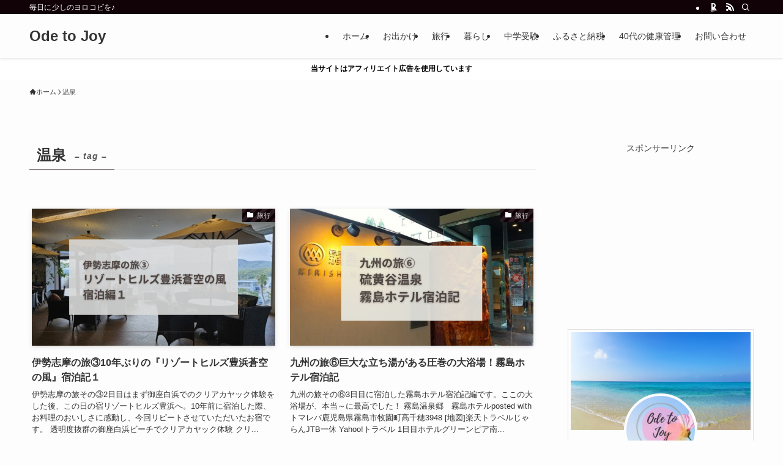

--- FILE ---
content_type: text/html; charset=utf-8
request_url: https://www.google.com/recaptcha/api2/aframe
body_size: 268
content:
<!DOCTYPE HTML><html><head><meta http-equiv="content-type" content="text/html; charset=UTF-8"></head><body><script nonce="4I55pG16g1m7IXHLmtClRQ">/** Anti-fraud and anti-abuse applications only. See google.com/recaptcha */ try{var clients={'sodar':'https://pagead2.googlesyndication.com/pagead/sodar?'};window.addEventListener("message",function(a){try{if(a.source===window.parent){var b=JSON.parse(a.data);var c=clients[b['id']];if(c){var d=document.createElement('img');d.src=c+b['params']+'&rc='+(localStorage.getItem("rc::a")?sessionStorage.getItem("rc::b"):"");window.document.body.appendChild(d);sessionStorage.setItem("rc::e",parseInt(sessionStorage.getItem("rc::e")||0)+1);localStorage.setItem("rc::h",'1769497510696');}}}catch(b){}});window.parent.postMessage("_grecaptcha_ready", "*");}catch(b){}</script></body></html>